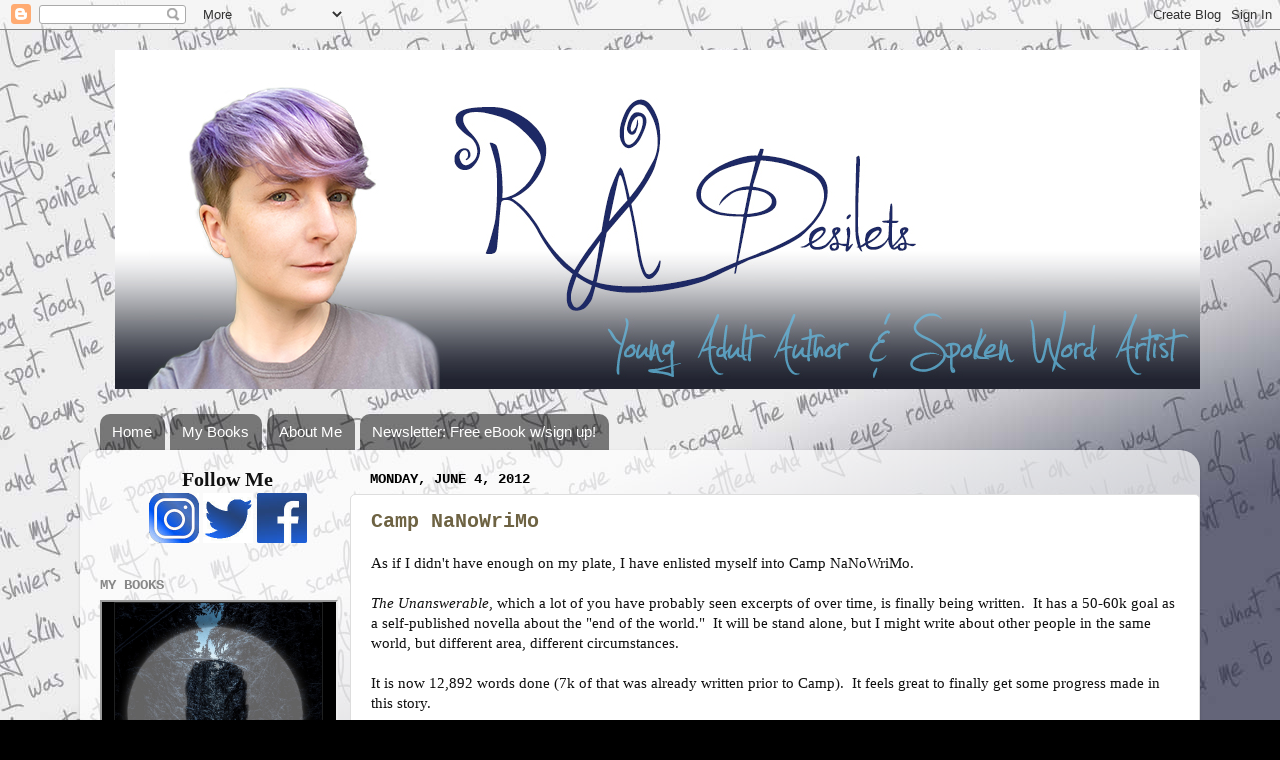

--- FILE ---
content_type: text/html; charset=utf-8
request_url: https://www.google.com/recaptcha/api2/aframe
body_size: 250
content:
<!DOCTYPE HTML><html><head><meta http-equiv="content-type" content="text/html; charset=UTF-8"></head><body><script nonce="xk2g26aHu4c-vRKRPEMORQ">/** Anti-fraud and anti-abuse applications only. See google.com/recaptcha */ try{var clients={'sodar':'https://pagead2.googlesyndication.com/pagead/sodar?'};window.addEventListener("message",function(a){try{if(a.source===window.parent){var b=JSON.parse(a.data);var c=clients[b['id']];if(c){var d=document.createElement('img');d.src=c+b['params']+'&rc='+(localStorage.getItem("rc::a")?sessionStorage.getItem("rc::b"):"");window.document.body.appendChild(d);sessionStorage.setItem("rc::e",parseInt(sessionStorage.getItem("rc::e")||0)+1);localStorage.setItem("rc::h",'1768574490319');}}}catch(b){}});window.parent.postMessage("_grecaptcha_ready", "*");}catch(b){}</script></body></html>